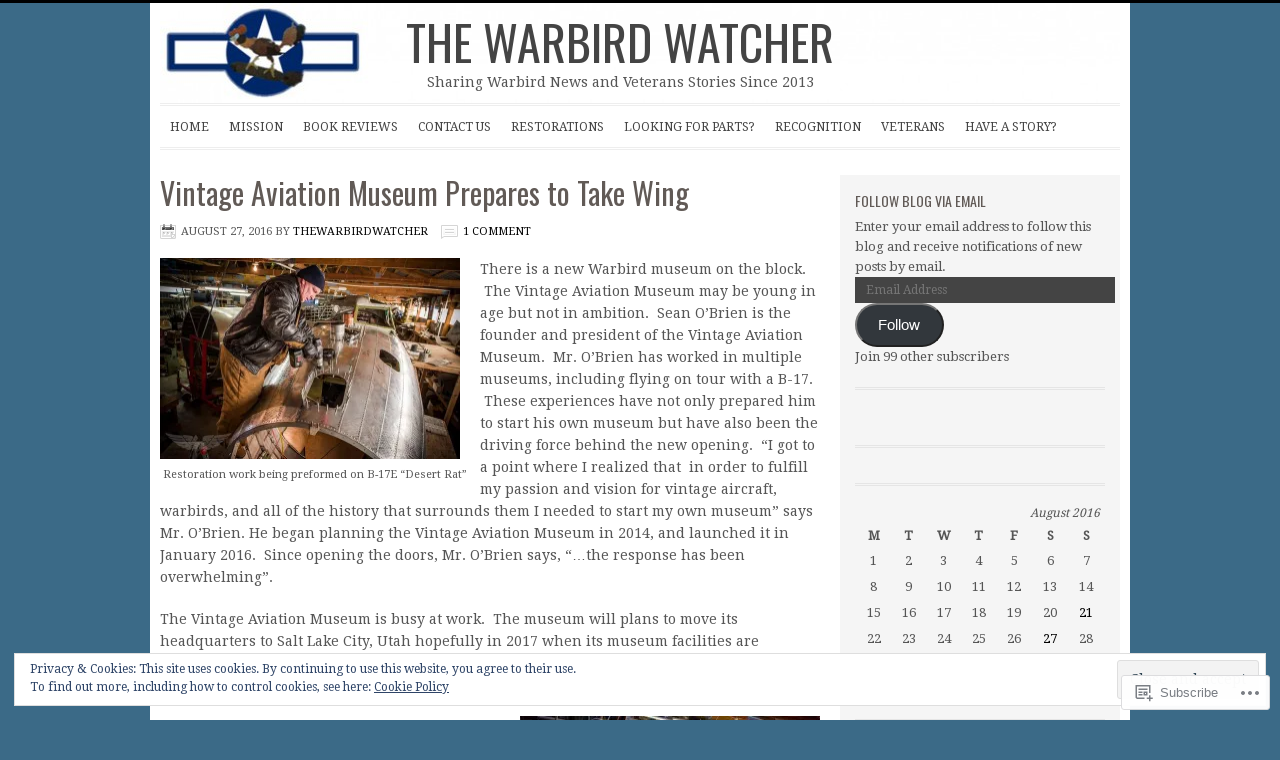

--- FILE ---
content_type: text/css
request_url: https://warbirdwatcher.com/wp-content/themes/premium/minimum/style.css?m=1502223397i&cssminify=yes
body_size: 3648
content:
body,
h1,
h2,
h2 a,
h2 a:visited,
h3,
h4,
h5,
h6,
p,
input,
select,
textarea{color:#555;font-family:'Droid Serif',arial,serif;font-size:14px;font-weight:normal;line-height:22px;margin:0;padding:0;text-decoration:none}textarea,
.sticky,
.taxonomy-description{background-color:#f5f5f5;border:1px solid #ddd}li,
ol,
ul{list-style-type:none;margin:0;padding:0}ol li{list-style-type:decimal}a,
a:visited{color:#3f9291;text-decoration:none}a:hover{text-decoration:underline}a img{border:none}body{border-top:3px solid #7fc2c1}#wrap{background-color:#fff;margin:0 auto;overflow:hidden;padding:0 10px;width:960px}#header{border-bottom:3px double #eee;min-height:100px;margin:0 auto;overflow:hidden;width:960px}.page-template-pagelanding-php #header{margin:20px auto 0}#title-area{float:left;overflow:hidden;padding:15px 0 0 0;width:400px}#title{font-family:'Oswald',arial,serif;font-size:48px;line-height:48px;margin:0 0 5px;text-transform:uppercase}.header-full-width #title{text-align:center}#title a,
#title a:hover{color:#444;text-align:center;text-decoration:none}.header-full-width #description{text-align:center}#header .widget-area{float:right;width:550px}.header-image #title-area,
.header-image #title,
.header-image #title a{display:block;float:left;height:100px;overflow:hidden;padding:0;text-indent:-9999px;width:400px}.header-image #description{display:block;overflow:hidden}.header-full-width #title-area,
.header-full-width #title,
.header-full-width #title a{width:920px}li:hover ul ul,
li.sfHover ul ul{left:-9999px}#wpadminbar li:hover ul ul{left:0}li:hover,
li.sfHover{position:static}#header ul.nav,
#header ul.menu{float:right;padding:30px 0 0 0}#header ul.nav ul,
#header ul.menu ul{float:right;margin:0;padding:0;width:100%}#header ul.nav li,
#header ul.menu li{float:left;list-style-type:none;text-transform:uppercase}#header ul.nav li a,
#header ul.menu li a{color:#444;display:block;font-family:'Droid Serif',arial,serif;font-size:12px;padding:7px 10px 5px;position:relative;text-decoration:none}#header ul.nav li a:hover,
#header ul.nav li a:active,
#header ul.nav .current_page_item a,
#header ul.nav .current-cat a,
#header ul.nav .current-menu-item a,
#header ul.menu li a:hover,
#header ul.menu li a:active,
#header ul.menu .current_page_item a,
#header ul.menu .current-cat a,
#header ul.menu .current-menu-item a{color:#3f9291}#header ul.nav li a .sf-sub-indicator,
#header ul.menu li a .sf-sub-indicator{display:block;overflow:hidden;position:absolute;text-indent:-9999px}#header ul.nav li li a,
#header ul.nav li li a:link,
#header ul.nav li li a:visited,
#header ul.menu li li a,
#header ul.menu li li a:link,
#header ul.menu li li a:visited{background-color:#fff;border:1px solid #eee;border-top-width:0;color:#444;font-size:11px;padding:6px 10px 4px;position:relative;text-transform:none;width:138px}#header ul.nav li li a:hover,
#header ul.nav li li a:active,
#header ul.menu li li a:hover,
#header ul.menu li li a:active{color:#3f9291}#header ul.nav li ul,
#header ul.menu li ul{height:auto;left:-9999px;position:absolute;width:160px;z-index:9999}#header ul.nav li ul a,
#header ul.menu li ul a{width:140px}#header ul.nav li ul ul,
#header ul.menu li ul ul{margin:-33px 0 0 159px}#header ul.nav li:hover>ul,
#header ul.nav li.sfHover ul,
#header ul.menu li:hover>ul,
#header ul.menu li.sfHover ul{left:auto}#nav{border-bottom:3px double #eee;clear:both;color:#444;font-family:'Droid Serif',arial,serif;font-size:12px;margin:0 auto;overflow:hidden;width:960px}#nav ul{float:left;width:100%}#nav li{float:left;list-style-type:none}#nav li a{color:#444;display:block;padding:10px 10px 9px;position:relative;text-decoration:none;text-transform:uppercase}#nav li a:hover,
#nav li a:active,
#nav .current_page_item a,
#nav .current-cat a,
#nav .current-menu-item a{color:#3f9291}#nav li a .sf-sub-indicator{display:block;overflow:hidden;position:absolute;text-indent:-9999px}#nav li li a,
#nav li li a:link,
#nav li li a:visited{background-color:#fff;border:1px solid #eee;border-top-width:0;color:#444;font-size:11px;padding:6px 10px 4px;position:relative;text-transform:none;width:138px}#nav li li a:hover,
#nav li li a:active{color:#3f9291}#nav li ul{height:auto;left:-9999px;position:absolute;width:160px;z-index:9999}#nav li ul a{width:140px}#nav li ul ul{margin:-33px 0 0 159px}#nav li:hover>ul,
#nav li.sfHover ul{left:auto}#nav li.right{float:right;padding:10px 10px 8px;text-transform:uppercase}#nav li.right a{background:none;border:none;color:#444;display:inline;text-decoration:none}#nav li.right a:hover{color:#3f9291;text-decoration:none}#nav li.search{padding:0 10px}#nav li.rss a{background:url(images/rss.png) no-repeat center left;margin:0 0 0 10px;padding:0 0 0 16px}#nav li.twitter a{background:url(images/twitter-nav.png) no-repeat center left;padding:0 0 0 20px}#subnav{border-bottom:3px double #eee;clear:both;color:#444;font-family:'Droid Serif',arial,serif;font-size:12px;margin:0 auto;overflow:hidden;width:960px}#subnav ul{float:left;width:100%}#subnav li{float:left;list-style-type:none}#subnav li a{color:#444;display:block;padding:10px 10px 9px;position:relative;text-decoration:none;text-transform:uppercase}#subnav li a:hover,
#subnav li a:active,
#subnav .current_page_item a,
#subnav .current-cat a,
#subnav .current-menu-item a{color:#3f9291}#subnav li a .sf-sub-indicator{display:block;overflow:hidden;position:absolute;text-indent:-9999px}#subnav li li a,
#subnav li li a:link,
#subnav li li a:visited{background-color:#fff;border:1px solid #eee;border-top-width:0;color:#444;font-size:11px;padding:6px 10px 4px;position:relative;text-transform:none;width:138px}#subnav li li a:hover,
#subnav li li a:active{color:#3f9291}#subnav li ul{height:auto;left:-9999px;position:absolute;width:160px;z-index:9999}#subnav li ul a{width:140px}#subnav li ul ul{margin:-33px 0 0 159px}#subnav li:hover>ul,
#subnav li.sfHover ul{left:auto}#inner{margin:0 auto;overflow:hidden;padding:25px 0;width:960px}.welcome{border-bottom:3px double #eee;margin:0 auto;padding:0 0 25px;width:960px}.welcome,
.welcome p{color:#444;font-family:'Droid Serif',arial,serif;font-size:24px;font-weight:normal;line-height:36px;font-style:italic}.featured{border-bottom:3px double #eee;margin:0 auto;overflow:hidden;padding:25px 0;width:960px}.featured p{padding:0 0 15px}.portfolio{margin:0 auto;overflow:hidden;padding:20px 0 0;width:960px}.portfolio p{font-size:13px;line-height:20px;padding:0}.portfolio .featuredpost .post:nth-of-type( 5n+1 ){clear:left}.breadcrumb{background:#f5f5f5;color:#444;font-family:'Droid Serif',arial,serif;font-size:12px;margin:0 auto 30px;padding:5px 10px}.breadcrumb a,
.breadcrumb a:visited{text-decoration:none}.breadcrumb a:hover{text-decoration:underline}.taxonomy-description{margin:0 0 30px;padding:10px}#content-sidebar-wrap{float:left;width:790px}.content-sidebar #content-sidebar-wrap,
.sidebar-content #content-sidebar-wrap{width:960px}.sidebar-content-sidebar #content-sidebar-wrap,
.sidebar-sidebar-content #content-sidebar-wrap{float:right}.full-width-content #content-sidebar-wrap{width:960px}#content{float:left;width:490px}.content-sidebar #content,
.sidebar-content #content{width:660px}.sidebar-content #content,
.sidebar-sidebar-content #content{float:right}.full-width-content #content{width:960px}.page-template-pagelanding-php #content{padding:20px 100px 0;width:760px}blockquote{background:url(images/blockquote.png) no-repeat top left;margin:0 0 20px;padding:25px 30px 5px 70px}blockquote p{color:#777;font-family:Georgia,Times,'Times New Roman',serif;font-size:14px;font-style:italic}.post{border-bottom:3px double #eee;margin:0 0 25px;overflow:hidden;padding:0 0 25px}.single .post{background:none;border:none;margin:0 0 10px;padding:0}.sticky{margin:0 0 40px;padding:20px}.sticky .time{display:none}.entry-content a,
.entry-content a:visited{text-decoration:underline}.entry-content a:hover{text-decoration:none}.entry-content .archive-page a,
.entry-content .archive-page a:visited{text-decoration:none}.entry-content .archive-page a:hover{text-decoration:underline}.entry-content p,
.page .entry-content p{padding:0 0 20px}.entry-content table{font-size:14px;margin:0 0 20px 0;text-align:left;width:100%}.entry-content tr th,
.entry-content thead th{color:#888;font-weight:bold;line-height:20px;padding:9px 24px}.entry-content tr td{border-top:1px solid #ddd;padding:6px 24px}.entry-content tr:nth-child(odd) td{background:#f5f5f5}p.subscribe-to-comments{padding:20px 0 10px}.clear{clear:both}.clear-line{border-bottom:3px double #eee;clear:both;margin:0 0 15px}.five-sixths,
.four-fifths,
.four-sixths,
.one-fifth,
.one-fourth,
.one-half,
.one-sixth,
.one-third,
.three-fifths,
.three-fourths,
.three-sixths,
.two-fifths,
.two-fourths,
.two-sixths,
.two-thirds{float:left;margin:0 0 20px;padding-left:3%}.one-half,
.three-sixths,
.two-fourths{width:48%}.one-third,
.two-sixths{width:31%}.four-sixths,
.two-thirds{width:65%}.one-fourth{width:22.5%}.three-fourths{width:73.5%}.one-fifth{width:17.4%}.two-fifths{width:37.8%}.three-fifths{width:58.2%}.four-fifths{width:78.6%}.one-sixth{width:14%}.five-sixths{width:82%}.first{clear:both;padding-left:0}h1,
h2,
h3,
h4,
h5,
h6{color:#444;font-family:'Oswald',arial,serif;margin:0 0 10px}h1,
h2,
h2 a,
h2 a:visited{color:#444;font-family:'Oswald',arial,serif;font-size:30px;line-height:36px}.featured h2,
.featured h2 a,
.featured h2 a:visited{font-size:24px;line-height:30px;margin:0 0 15px}.portfolio h2,
.portfolio h2 a,
.portfolio h2 a:visited{font-size:18px;line-height:24px;margin:0 0 5px}h2 a:hover{color:#3f9291;text-decoration:none}h3{font-size:24px}h4,
h4 a,
h4 a:hover,
h4 a:visited{color:#444;font-size:20px;text-decoration:none}.widget-area h4,
.widget-area h4 a,
.widget-area h4 a:visited{font-size:14px;margin:0 0 5px;text-transform:uppercase}h5{font-size:18px}h6{font-size:16px}.entry-content ol,
.entry-content ul{margin:0;padding:0 0 20px}.entry-content ol{margin:0}.archive-page ul li,
.entry-content ul li{list-style-type:square;margin:0 0 0 30px;padding:0}.entry-content ol li{margin:0 0 0 35px}.archive-page ul ul,
.entry-content ul ul,
.entry-content ol ol{padding:0}.post-info{font-size:11px;margin:5px 0 15px;text-transform:uppercase}.post-meta{background-color:#f5f5f5;clear:both;font-size:11px;padding:7px 10px 5px;text-transform:uppercase}.author-box{background-color:#f5f5f5;margin:0 0 40px;padding:10px;overflow:hidden}.archive-page{float:left;padding:20px 0 0;width:48%}.categories{background:url(images/icon-categories.png) no-repeat top left;padding:2px 0 2px 22px}.post-comments{background:url(images/icon-comments.png) no-repeat top left;margin:0 0 0 10px;padding:2px 0 2px 22px}.tags{background:url(images/icon-tags.png) no-repeat top left;margin:0 0 0 10px;padding:2px 0 2px 20px}.time{background:url(images/icon-time.png) no-repeat top left;padding:2px 0 2px 21px}img.portfolio{border:1px solid #ddd;padding:14px;width:930px}.featured a img,
.portfolio a img{border:1px solid #ddd;padding:4px}.featured a:hover img,
.portfolio a:hover img{border:1px solid #999}.featuredpage img,
.featuredpost img{margin:0 10px 0 0}.portfolio .featuredpage img,
.portfolio .featuredpost img{margin:0}.avatar,
.post-image{background-color:#f5f5f5;border:1px solid #ddd;padding:4px}.author-box .avatar{background-color:#fff;float:left;height:80px;margin:0 10px 0 0;width:80px}.post-image{margin:0 10px 10px 0}.comment-list li .avatar{background-color:#fff;float:left;height:30px;margin:0 5px 0 0;padding:4px;width:30px}img.centered,
.aligncenter{display:block;margin:0 auto 10px}img.alignnone{display:inline;margin:0 0 10px}img.alignleft{display:inline;margin:0 20px 10px 0}img.alignright{display:inline;margin:0 0 10px 20px}.alignleft{float:left;margin:0 10px 0 0}.alignright{float:right;margin:0 0 0 10px}.wp-caption{text-align:center}p.wp-caption-text{font-size:11px;line-height:12px;padding:5px 0}.wp-smiley,
.wp-wink{border:none;float:none}.navigation{overflow:hidden;padding:20px 0;width:100%}.navigation li{display:inline}.navigation li a,
.navigation li.disabled,
.navigation li a:hover,
.navigation li.active a{border:1px solid #ddd;padding:5px 8px}.navigation li a:hover,
.navigation li.active a{background-color:#f5f5f5}.sidebar{background:#f5f5f5;display:inline;float:right;font-size:13px;line-height:20px;margin:0 0 20px;padding:15px 15px 5px;width:250px}#sidebar-alt{background:#f5f5f5;float:left;padding:15px 15px 5px;width:120px}.sidebar p{font-size:13px;line-height:20px}.sidebar-content #sidebar,
.sidebar-sidebar-content #sidebar{float:left}.content-sidebar-sidebar #sidebar-alt{float:right}.sidebar .widget{border-bottom:3px double #e5e5e5;margin:0 0 15px;padding:0 0 20px}.widget-area ol,
.widget-area ul{margin:0 0 0 20px}.widget-area ul li{list-style-type:square;word-wrap:break-word}.widget-area ol li{list-style-type:decimal}#cat,
.widget_archive select{background-color:#fff;color:#3f9291;display:inline;font-family:'Droid Serif',arial,serif;font-size:12px;margin:2px 0 0;padding:3px;width:100%}.featuredpage,
.featuredpost{clear:both;overflow:hidden}.featuredpage .page,
.featuredpost .post{border:none;margin:0;overflow:hidden;padding:0}.portfolio .featuredpage .page,
.portfolio .featuredpost .post{float:left;margin:5px 20px 0 0;width:170px}.user-profile{overflow:hidden}div.gform_footer input.button,
.enews #subbutton,
.searchsubmit,
.widget_blog_subscription input,
#submit{background-color:#444;border:1px solid #444;color:#fff!important;cursor:pointer;font-family:'Droid Serif',arial,serif;font-size:12px;font-weight:normal;padding:4px 7px;text-decoration:none}#nav .searchsubmit{padding:2px 7px}div.gform_footer input.button:hover,
.enews #subbutton:hover,
.searchsubmit:hover,
.widget_blog_subscription input:hover,
#submit:hover{background-color:#3f9291;border:1px solid #3f9291;color:#fff;text-decoration:none}#header .searchform{float:right;padding:40px 0 0}#nav .searchform{float:right;margin:1px 0 0}.s{background-color:#fff;border:1px solid #ddd;color:#3f9291;font-family:'Droid Serif',arial,serif;font-size:12px;margin:5px 1px 0 0;padding:4px 0 5px 7px;width:175px}#nav .s{padding:2px 0 2px 5px}.enews #subbox{background-color:#fff;border:1px solid #ddd;color:#3f9291;font-family:'Droid Serif',arial,serif;font-size:12px;margin:5px 5px 0 0;padding:4px 0 5px 7px;width:195px}#wp-calendar{width:100%}#wp-calendar caption{font-size:12px;font-style:italic;padding:2px 5px 0 0;text-align:right}#wp-calendar thead{background-color:#f5f5f5;font-weight:bold;margin:10px 0 0}#wp-calendar td{background-color:#f5f5f5;padding:2px;text-align:center}#footer-widgets{border-top:double #eee;clear:both;font-size:12px;margin:0 auto;overflow:hidden;padding:15px 0 0;width:960px}#footer-widgets .widget{background:none;border:none;padding:0}#footer-widgets p{padding:0 0 15px}#footer-widgets ul{list-style-type:none;margin:0 0 15px}#footer-widgets ul li{list-style-type:square;margin:0 0 0 15px}#footer-widgets #wp-calendar thead,
#footer-widgets #wp-calendar td{background:none}.footer-widgets-1{float:left;padding:0 30px 0 0;width:300px}.footer-widgets-2{float:left;width:300px}.footer-widgets-3{float:right;width:300px}#footer{border-top:double #eee;clear:both;font-family:'Oswald',arial,serif;font-size:12px;overflow:hidden;margin:0 auto;padding:10px 0;width:960px}#footer p{color:#444;font-family:'Oswald',arial,serif;font-size:12px}#footer a,
#footer a:visited{color:#444;text-decoration:none}#footer a:hover{color:#3f9291;text-decoration:none}#footer .gototop{float:left;width:200px}#footer .creds{float:right;text-align:right;width:755px}#comments,
#respond{margin:0 0 30px;overflow:hidden}#comments{font-size:13px;line-height:20px}#author,
#comment,
#email,
#url{background-color:#f5f5f5;border:1px solid #ddd;font-size:12px;margin:10px 5px 0 0;padding:5px;width:250px}#comment{height:150px;margin:10px 0;width:98%}.ping-list{margin:0 0 40px}.comment-list ol,
.ping-list ol{margin:0;padding:10px}.comment-list li,
.ping-list li{font-weight:bold;list-style:none;margin:10px 0 0;padding:10px}.comment-list li ul li{list-style-type:none}.comment-list p,
.ping-list p{font-size:13px;font-weight:normal;line-height:20px;margin:10px 5px 10px 0;padding:0;text-transform:none}.comment-list ul.children{margin-top:20px}.comment-list ul.children li.comment{background:#fff}.comment-list cite,
.ping-list cite{font-style:normal;font-weight:bold}.commentmetadata{font-weight:normal}.comment-author{background:#e5e5e5;font-size:12px;font-weight:bold;padding:8px 10px 0}.comment-meta{background:#e5e5e5;font-size:12px;padding:0 10px 8px}.nocomments{text-align:center}#comments .navigation{display:block;padding:20px 0}.thread-alt,
.thread-even{background:#f5f5f5}.alt,
.depth-1,
.even{border:1px solid #ddd}div.gform_wrapper input,
div.gform_wrapper select,
div.gform_wrapper textarea{background-color:#f5f5f5;border:1px solid #ddd;color:#555!important;font-size:13px!important;padding:4px 5px!important}div.gform_footer input.button{color:#fff}div.gform_wrapper .ginput_complex label{font-size:12px}div.gform_wrapper li,
div.gform_wrapper form li{margin:0 0 10px}div.gform_wrapper .gform_footer{border:none;margin:0;padding:0}